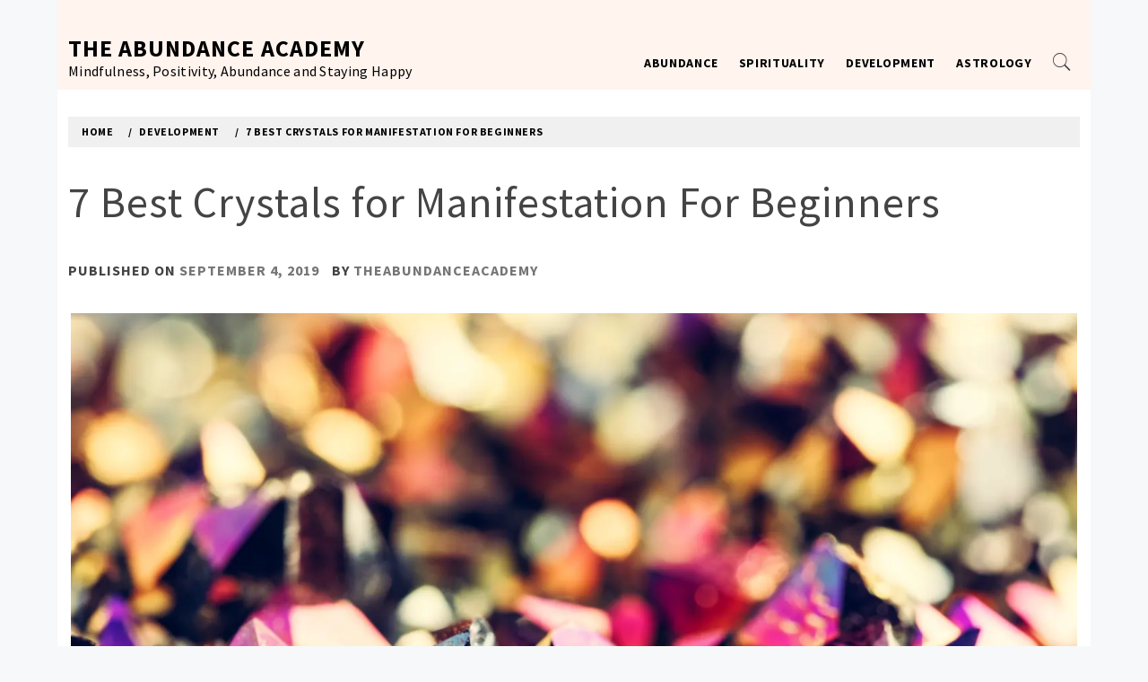

--- FILE ---
content_type: text/html; charset=UTF-8
request_url: https://theabundanceacademy.life/7-best-crystals-for-manifestation-for-beginners/
body_size: 14936
content:
<!doctype html>
<html lang="en-US">
    <head>
<!-- Google tag (gtag.js) -->
<script async src="https://www.googletagmanager.com/gtag/js?id=G-W824R20T0X"></script>
<script>
  window.dataLayer = window.dataLayer || [];
  function gtag(){dataLayer.push(arguments);}
  gtag('js', new Date());

  gtag('config', 'G-W824R20T0X');
</script>
        <meta charset="UTF-8">
        <meta name="viewport" content="width=device-width, initial-scale=1.0, maximum-scale=1.0, user-scalable=no" />
        <link rel="profile" href="http://gmpg.org/xfn/11">
                <style type="text/css">
                        body .primary-background,
            body button:hover,
            body button:focus,
            body input[type="button"]:hover,
            body input[type="reset"]:hover,
            body input[type="reset"]:focus,
            body input[type="submit"]:hover,
            body input[type="submit"]:focus,
            body .widget .social-widget-menu ul li,
            body .comments-area .comment-list .reply,
            body .slide-categories a:hover,
            body .slide-categories a:focus,
            body .widget .social-widget-menu ul li:hover a:before,
            body .widget .social-widget-menu ul li:focus a:before,
            body .ham,
            body .ham:before,
            body .ham:after,
            body .btn-load-more{
                background: #33363b;
            }
			.widget.widget_block button {background: #33363b ; }
                        body .secondary-background,
            body button,
            body input[type="button"],
            body input[type="reset"],
            body input[type="submit"],
            body .widget.widget_write_blog_tab_posts_widget ul.nav-tabs li.active a,
            body .widget.widget_write_blog_tab_posts_widget ul.nav-tabs > li > a:focus,
            body .widget.widget_write_blog_tab_posts_widget ul.nav-tabs > li > a:hover,
            body .author-info .author-social > a:hover,
            body .author-info .author-social > a:focus,
            body .widget .social-widget-menu ul li a:before,
            body .widget .social-widget-menu ul li:hover,
            body .widget .social-widget-menu ul li:focus,
            body .moretag,
            body .moretag,
            body .thememattic-search-icon:before,
            body .slide-categories a,
            body .search-button.active .thememattic-search-icon:before,
            body .search-button.active .thememattic-search-icon:after,
            body .btn-load-more:hover,
            body .btn-load-more:focus{
                background: #fd5b66;
            }
			
			.widget.widget_block button:hover, 
			.widget.widget_block button:focus {background: #fd5b66 ; }

            body .sticky header:before,
            body a:hover,
            body a:focus,
            body a:active,
            body .main-navigation .menu > ul > li.current-menu-item > a,
            body .main-navigation .menu > ul > li:hover > a,
            body .main-navigation .menu > ul > li:focus > a,
            body .sidr a:hover,
            body .sidr a:focus,
            body .page-numbers.current {
                color: #fd5b66;
            }

            body .ajax-loader,
            body .thememattic-search-icon:after{
                border-color: #fd5b66 !important;
            }

                        body .section-recommended.section-bg  {
                background: #f9e3d2;
            }

                        body .section-recommended.section-bg .home-full-grid-cat-section,
            body .section-recommended.section-bg .home-full-grid-cat-section a{
                color: #333;
            }

                        body,
            body .primary-font,
            body .site .site-title,
            body .section-title,
            body .site .widget-title,
            body .main-navigation .menu ul li a,
            body .comment-reply-title {
                font-family: Source Sans Pro!important;
            }

                        body h1, body h2, body h3, body h4, body h5, body h6,
            body .secondary-font,
            body .prime-excerpt,
            body blockquote,
            body.single .entry-content:before, .page .entry-content:before{
                font-family: Source Sans Pro !important;
            }



                        body .site-title {
                font-size: 26px !important;
            }

                        body, body button, body input, body select, body textarea, body p {
                font-size: 16px !important;
            }

                        body h1 {
                font-size: 32px;
            }

                        body h2,
            h2.entry-title{
                font-size: 26px;
            }

                        body h3 {
                font-size: 24px;
            }

                        body h4 {
                font-size: 18px;
            }

                        body h5 {
                font-size: 14px;
            }

                        body .masonry-grid.masonry-col article .entry-content,
            body .masonry-grid.masonry-col article .entry-content p{
                font-size: 16px !important;
            }

                        body .footer-widget-area {
                background: #fafafa;
            }

                        body .footer-widget-area,
            body .site-footer .widget-title,
            body .site-footer,
            body .site-footer a,
            body .site-footer a:visited{
                color: #4a4a4a;
            }

                    </style>
        <meta name='robots' content='index, follow, max-image-preview:large, max-snippet:-1, max-video-preview:-1' />

	<!-- This site is optimized with the Yoast SEO plugin v26.5 - https://yoast.com/wordpress/plugins/seo/ -->
	<title>7 Best Crystals for Manifestation For Beginners - The Abundance Academy</title>
	<meta name="description" content="You have all heard about the power of manifestation and the law of attraction. Both are very powerful, aren&#039;t they? To manifest, you need to put time and" />
	<link rel="canonical" href="https://theabundanceacademy.life/7-best-crystals-for-manifestation-for-beginners/" />
	<meta property="og:locale" content="en_US" />
	<meta property="og:type" content="article" />
	<meta property="og:title" content="7 Best Crystals for Manifestation For Beginners - The Abundance Academy" />
	<meta property="og:description" content="You have all heard about the power of manifestation and the law of attraction. Both are very powerful, aren&#039;t they? To manifest, you need to put time and" />
	<meta property="og:url" content="https://theabundanceacademy.life/7-best-crystals-for-manifestation-for-beginners/" />
	<meta property="og:site_name" content="The Abundance Academy" />
	<meta property="article:published_time" content="2019-09-04T13:00:49+00:00" />
	<meta property="og:image" content="https://theabundanceacademy.life/wp-content/uploads/2023/04/7-Best-Crystals-for-Manifestation-For-Beginners.jpg" />
	<meta name="author" content="theabundanceacademy" />
	<meta name="twitter:card" content="summary_large_image" />
	<meta name="twitter:label1" content="Written by" />
	<meta name="twitter:data1" content="theabundanceacademy" />
	<meta name="twitter:label2" content="Est. reading time" />
	<meta name="twitter:data2" content="5 minutes" />
	<script type="application/ld+json" class="yoast-schema-graph">{"@context":"https://schema.org","@graph":[{"@type":"WebPage","@id":"https://theabundanceacademy.life/7-best-crystals-for-manifestation-for-beginners/","url":"https://theabundanceacademy.life/7-best-crystals-for-manifestation-for-beginners/","name":"7 Best Crystals for Manifestation For Beginners - The Abundance Academy","isPartOf":{"@id":"https://theabundanceacademy.life/#website"},"primaryImageOfPage":{"@id":"https://theabundanceacademy.life/7-best-crystals-for-manifestation-for-beginners/#primaryimage"},"image":{"@id":"https://theabundanceacademy.life/7-best-crystals-for-manifestation-for-beginners/#primaryimage"},"thumbnailUrl":"https://theabundanceacademy.life/wp-content/uploads/2023/04/1681305291_7-Best-Crystals-for-Manifestation-For-Beginners.jpg","datePublished":"2019-09-04T13:00:49+00:00","author":{"@id":"https://theabundanceacademy.life/#/schema/person/42de8c635d9729735d08fb21011164af"},"description":"You have all heard about the power of manifestation and the law of attraction. Both are very powerful, aren't they? To manifest, you need to put time and","breadcrumb":{"@id":"https://theabundanceacademy.life/7-best-crystals-for-manifestation-for-beginners/#breadcrumb"},"inLanguage":"en-US","potentialAction":[{"@type":"ReadAction","target":["https://theabundanceacademy.life/7-best-crystals-for-manifestation-for-beginners/"]}]},{"@type":"ImageObject","inLanguage":"en-US","@id":"https://theabundanceacademy.life/7-best-crystals-for-manifestation-for-beginners/#primaryimage","url":"https://theabundanceacademy.life/wp-content/uploads/2023/04/1681305291_7-Best-Crystals-for-Manifestation-For-Beginners.jpg","contentUrl":"https://theabundanceacademy.life/wp-content/uploads/2023/04/1681305291_7-Best-Crystals-for-Manifestation-For-Beginners.jpg","width":1500,"height":1000,"caption":"7 Best Crystals for Manifestation For Beginners"},{"@type":"BreadcrumbList","@id":"https://theabundanceacademy.life/7-best-crystals-for-manifestation-for-beginners/#breadcrumb","itemListElement":[{"@type":"ListItem","position":1,"name":"Home","item":"https://theabundanceacademy.life/"},{"@type":"ListItem","position":2,"name":"7 Best Crystals for Manifestation For Beginners"}]},{"@type":"WebSite","@id":"https://theabundanceacademy.life/#website","url":"https://theabundanceacademy.life/","name":"The Abundance Academy","description":"Mindfulness, Positivity, Abundance and Staying Happy","potentialAction":[{"@type":"SearchAction","target":{"@type":"EntryPoint","urlTemplate":"https://theabundanceacademy.life/?s={search_term_string}"},"query-input":{"@type":"PropertyValueSpecification","valueRequired":true,"valueName":"search_term_string"}}],"inLanguage":"en-US"},{"@type":"Person","@id":"https://theabundanceacademy.life/#/schema/person/42de8c635d9729735d08fb21011164af","name":"theabundanceacademy","image":{"@type":"ImageObject","inLanguage":"en-US","@id":"https://theabundanceacademy.life/#/schema/person/image/","url":"https://secure.gravatar.com/avatar/2e7dda18c1fc43647702fa6529396f184912951eed8062a0287d33d69dd0dba1?s=96&d=mm&r=g","contentUrl":"https://secure.gravatar.com/avatar/2e7dda18c1fc43647702fa6529396f184912951eed8062a0287d33d69dd0dba1?s=96&d=mm&r=g","caption":"theabundanceacademy"},"url":"https://theabundanceacademy.life/author/theabundanceacademy/"}]}</script>
	<!-- / Yoast SEO plugin. -->


<link rel='dns-prefetch' href='//fonts.googleapis.com' />
<link rel="alternate" type="application/rss+xml" title="The Abundance Academy &raquo; Feed" href="https://theabundanceacademy.life/feed/" />
<link rel="alternate" type="application/rss+xml" title="The Abundance Academy &raquo; Comments Feed" href="https://theabundanceacademy.life/comments/feed/" />
<link rel="alternate" type="application/rss+xml" title="The Abundance Academy &raquo; 7 Best Crystals for Manifestation For Beginners Comments Feed" href="https://theabundanceacademy.life/7-best-crystals-for-manifestation-for-beginners/feed/" />
<link rel="alternate" title="oEmbed (JSON)" type="application/json+oembed" href="https://theabundanceacademy.life/wp-json/oembed/1.0/embed?url=https%3A%2F%2Ftheabundanceacademy.life%2F7-best-crystals-for-manifestation-for-beginners%2F" />
<link rel="alternate" title="oEmbed (XML)" type="text/xml+oembed" href="https://theabundanceacademy.life/wp-json/oembed/1.0/embed?url=https%3A%2F%2Ftheabundanceacademy.life%2F7-best-crystals-for-manifestation-for-beginners%2F&#038;format=xml" />
<style id='wp-img-auto-sizes-contain-inline-css' type='text/css'>
img:is([sizes=auto i],[sizes^="auto," i]){contain-intrinsic-size:3000px 1500px}
/*# sourceURL=wp-img-auto-sizes-contain-inline-css */
</style>

<style id='wp-emoji-styles-inline-css' type='text/css'>

	img.wp-smiley, img.emoji {
		display: inline !important;
		border: none !important;
		box-shadow: none !important;
		height: 1em !important;
		width: 1em !important;
		margin: 0 0.07em !important;
		vertical-align: -0.1em !important;
		background: none !important;
		padding: 0 !important;
	}
/*# sourceURL=wp-emoji-styles-inline-css */
</style>
<link rel='stylesheet' id='wp-block-library-css' href='https://theabundanceacademy.life/wp-includes/css/dist/block-library/style.min.css?ver=6.9' type='text/css' media='all' />
<style id='wp-block-categories-inline-css' type='text/css'>
.wp-block-categories{box-sizing:border-box}.wp-block-categories.alignleft{margin-right:2em}.wp-block-categories.alignright{margin-left:2em}.wp-block-categories.wp-block-categories-dropdown.aligncenter{text-align:center}.wp-block-categories .wp-block-categories__label{display:block;width:100%}
/*# sourceURL=https://theabundanceacademy.life/wp-includes/blocks/categories/style.min.css */
</style>
<style id='wp-block-heading-inline-css' type='text/css'>
h1:where(.wp-block-heading).has-background,h2:where(.wp-block-heading).has-background,h3:where(.wp-block-heading).has-background,h4:where(.wp-block-heading).has-background,h5:where(.wp-block-heading).has-background,h6:where(.wp-block-heading).has-background{padding:1.25em 2.375em}h1.has-text-align-left[style*=writing-mode]:where([style*=vertical-lr]),h1.has-text-align-right[style*=writing-mode]:where([style*=vertical-rl]),h2.has-text-align-left[style*=writing-mode]:where([style*=vertical-lr]),h2.has-text-align-right[style*=writing-mode]:where([style*=vertical-rl]),h3.has-text-align-left[style*=writing-mode]:where([style*=vertical-lr]),h3.has-text-align-right[style*=writing-mode]:where([style*=vertical-rl]),h4.has-text-align-left[style*=writing-mode]:where([style*=vertical-lr]),h4.has-text-align-right[style*=writing-mode]:where([style*=vertical-rl]),h5.has-text-align-left[style*=writing-mode]:where([style*=vertical-lr]),h5.has-text-align-right[style*=writing-mode]:where([style*=vertical-rl]),h6.has-text-align-left[style*=writing-mode]:where([style*=vertical-lr]),h6.has-text-align-right[style*=writing-mode]:where([style*=vertical-rl]){rotate:180deg}
/*# sourceURL=https://theabundanceacademy.life/wp-includes/blocks/heading/style.min.css */
</style>
<style id='wp-block-page-list-inline-css' type='text/css'>
.wp-block-navigation .wp-block-page-list{align-items:var(--navigation-layout-align,initial);background-color:inherit;display:flex;flex-direction:var(--navigation-layout-direction,initial);flex-wrap:var(--navigation-layout-wrap,wrap);justify-content:var(--navigation-layout-justify,initial)}.wp-block-navigation .wp-block-navigation-item{background-color:inherit}.wp-block-page-list{box-sizing:border-box}
/*# sourceURL=https://theabundanceacademy.life/wp-includes/blocks/page-list/style.min.css */
</style>
<style id='wp-block-paragraph-inline-css' type='text/css'>
.is-small-text{font-size:.875em}.is-regular-text{font-size:1em}.is-large-text{font-size:2.25em}.is-larger-text{font-size:3em}.has-drop-cap:not(:focus):first-letter{float:left;font-size:8.4em;font-style:normal;font-weight:100;line-height:.68;margin:.05em .1em 0 0;text-transform:uppercase}body.rtl .has-drop-cap:not(:focus):first-letter{float:none;margin-left:.1em}p.has-drop-cap.has-background{overflow:hidden}:root :where(p.has-background){padding:1.25em 2.375em}:where(p.has-text-color:not(.has-link-color)) a{color:inherit}p.has-text-align-left[style*="writing-mode:vertical-lr"],p.has-text-align-right[style*="writing-mode:vertical-rl"]{rotate:180deg}
/*# sourceURL=https://theabundanceacademy.life/wp-includes/blocks/paragraph/style.min.css */
</style>
<style id='global-styles-inline-css' type='text/css'>
:root{--wp--preset--aspect-ratio--square: 1;--wp--preset--aspect-ratio--4-3: 4/3;--wp--preset--aspect-ratio--3-4: 3/4;--wp--preset--aspect-ratio--3-2: 3/2;--wp--preset--aspect-ratio--2-3: 2/3;--wp--preset--aspect-ratio--16-9: 16/9;--wp--preset--aspect-ratio--9-16: 9/16;--wp--preset--color--black: #000000;--wp--preset--color--cyan-bluish-gray: #abb8c3;--wp--preset--color--white: #ffffff;--wp--preset--color--pale-pink: #f78da7;--wp--preset--color--vivid-red: #cf2e2e;--wp--preset--color--luminous-vivid-orange: #ff6900;--wp--preset--color--luminous-vivid-amber: #fcb900;--wp--preset--color--light-green-cyan: #7bdcb5;--wp--preset--color--vivid-green-cyan: #00d084;--wp--preset--color--pale-cyan-blue: #8ed1fc;--wp--preset--color--vivid-cyan-blue: #0693e3;--wp--preset--color--vivid-purple: #9b51e0;--wp--preset--gradient--vivid-cyan-blue-to-vivid-purple: linear-gradient(135deg,rgb(6,147,227) 0%,rgb(155,81,224) 100%);--wp--preset--gradient--light-green-cyan-to-vivid-green-cyan: linear-gradient(135deg,rgb(122,220,180) 0%,rgb(0,208,130) 100%);--wp--preset--gradient--luminous-vivid-amber-to-luminous-vivid-orange: linear-gradient(135deg,rgb(252,185,0) 0%,rgb(255,105,0) 100%);--wp--preset--gradient--luminous-vivid-orange-to-vivid-red: linear-gradient(135deg,rgb(255,105,0) 0%,rgb(207,46,46) 100%);--wp--preset--gradient--very-light-gray-to-cyan-bluish-gray: linear-gradient(135deg,rgb(238,238,238) 0%,rgb(169,184,195) 100%);--wp--preset--gradient--cool-to-warm-spectrum: linear-gradient(135deg,rgb(74,234,220) 0%,rgb(151,120,209) 20%,rgb(207,42,186) 40%,rgb(238,44,130) 60%,rgb(251,105,98) 80%,rgb(254,248,76) 100%);--wp--preset--gradient--blush-light-purple: linear-gradient(135deg,rgb(255,206,236) 0%,rgb(152,150,240) 100%);--wp--preset--gradient--blush-bordeaux: linear-gradient(135deg,rgb(254,205,165) 0%,rgb(254,45,45) 50%,rgb(107,0,62) 100%);--wp--preset--gradient--luminous-dusk: linear-gradient(135deg,rgb(255,203,112) 0%,rgb(199,81,192) 50%,rgb(65,88,208) 100%);--wp--preset--gradient--pale-ocean: linear-gradient(135deg,rgb(255,245,203) 0%,rgb(182,227,212) 50%,rgb(51,167,181) 100%);--wp--preset--gradient--electric-grass: linear-gradient(135deg,rgb(202,248,128) 0%,rgb(113,206,126) 100%);--wp--preset--gradient--midnight: linear-gradient(135deg,rgb(2,3,129) 0%,rgb(40,116,252) 100%);--wp--preset--font-size--small: 13px;--wp--preset--font-size--medium: 20px;--wp--preset--font-size--large: 36px;--wp--preset--font-size--x-large: 42px;--wp--preset--spacing--20: 0.44rem;--wp--preset--spacing--30: 0.67rem;--wp--preset--spacing--40: 1rem;--wp--preset--spacing--50: 1.5rem;--wp--preset--spacing--60: 2.25rem;--wp--preset--spacing--70: 3.38rem;--wp--preset--spacing--80: 5.06rem;--wp--preset--shadow--natural: 6px 6px 9px rgba(0, 0, 0, 0.2);--wp--preset--shadow--deep: 12px 12px 50px rgba(0, 0, 0, 0.4);--wp--preset--shadow--sharp: 6px 6px 0px rgba(0, 0, 0, 0.2);--wp--preset--shadow--outlined: 6px 6px 0px -3px rgb(255, 255, 255), 6px 6px rgb(0, 0, 0);--wp--preset--shadow--crisp: 6px 6px 0px rgb(0, 0, 0);}:where(.is-layout-flex){gap: 0.5em;}:where(.is-layout-grid){gap: 0.5em;}body .is-layout-flex{display: flex;}.is-layout-flex{flex-wrap: wrap;align-items: center;}.is-layout-flex > :is(*, div){margin: 0;}body .is-layout-grid{display: grid;}.is-layout-grid > :is(*, div){margin: 0;}:where(.wp-block-columns.is-layout-flex){gap: 2em;}:where(.wp-block-columns.is-layout-grid){gap: 2em;}:where(.wp-block-post-template.is-layout-flex){gap: 1.25em;}:where(.wp-block-post-template.is-layout-grid){gap: 1.25em;}.has-black-color{color: var(--wp--preset--color--black) !important;}.has-cyan-bluish-gray-color{color: var(--wp--preset--color--cyan-bluish-gray) !important;}.has-white-color{color: var(--wp--preset--color--white) !important;}.has-pale-pink-color{color: var(--wp--preset--color--pale-pink) !important;}.has-vivid-red-color{color: var(--wp--preset--color--vivid-red) !important;}.has-luminous-vivid-orange-color{color: var(--wp--preset--color--luminous-vivid-orange) !important;}.has-luminous-vivid-amber-color{color: var(--wp--preset--color--luminous-vivid-amber) !important;}.has-light-green-cyan-color{color: var(--wp--preset--color--light-green-cyan) !important;}.has-vivid-green-cyan-color{color: var(--wp--preset--color--vivid-green-cyan) !important;}.has-pale-cyan-blue-color{color: var(--wp--preset--color--pale-cyan-blue) !important;}.has-vivid-cyan-blue-color{color: var(--wp--preset--color--vivid-cyan-blue) !important;}.has-vivid-purple-color{color: var(--wp--preset--color--vivid-purple) !important;}.has-black-background-color{background-color: var(--wp--preset--color--black) !important;}.has-cyan-bluish-gray-background-color{background-color: var(--wp--preset--color--cyan-bluish-gray) !important;}.has-white-background-color{background-color: var(--wp--preset--color--white) !important;}.has-pale-pink-background-color{background-color: var(--wp--preset--color--pale-pink) !important;}.has-vivid-red-background-color{background-color: var(--wp--preset--color--vivid-red) !important;}.has-luminous-vivid-orange-background-color{background-color: var(--wp--preset--color--luminous-vivid-orange) !important;}.has-luminous-vivid-amber-background-color{background-color: var(--wp--preset--color--luminous-vivid-amber) !important;}.has-light-green-cyan-background-color{background-color: var(--wp--preset--color--light-green-cyan) !important;}.has-vivid-green-cyan-background-color{background-color: var(--wp--preset--color--vivid-green-cyan) !important;}.has-pale-cyan-blue-background-color{background-color: var(--wp--preset--color--pale-cyan-blue) !important;}.has-vivid-cyan-blue-background-color{background-color: var(--wp--preset--color--vivid-cyan-blue) !important;}.has-vivid-purple-background-color{background-color: var(--wp--preset--color--vivid-purple) !important;}.has-black-border-color{border-color: var(--wp--preset--color--black) !important;}.has-cyan-bluish-gray-border-color{border-color: var(--wp--preset--color--cyan-bluish-gray) !important;}.has-white-border-color{border-color: var(--wp--preset--color--white) !important;}.has-pale-pink-border-color{border-color: var(--wp--preset--color--pale-pink) !important;}.has-vivid-red-border-color{border-color: var(--wp--preset--color--vivid-red) !important;}.has-luminous-vivid-orange-border-color{border-color: var(--wp--preset--color--luminous-vivid-orange) !important;}.has-luminous-vivid-amber-border-color{border-color: var(--wp--preset--color--luminous-vivid-amber) !important;}.has-light-green-cyan-border-color{border-color: var(--wp--preset--color--light-green-cyan) !important;}.has-vivid-green-cyan-border-color{border-color: var(--wp--preset--color--vivid-green-cyan) !important;}.has-pale-cyan-blue-border-color{border-color: var(--wp--preset--color--pale-cyan-blue) !important;}.has-vivid-cyan-blue-border-color{border-color: var(--wp--preset--color--vivid-cyan-blue) !important;}.has-vivid-purple-border-color{border-color: var(--wp--preset--color--vivid-purple) !important;}.has-vivid-cyan-blue-to-vivid-purple-gradient-background{background: var(--wp--preset--gradient--vivid-cyan-blue-to-vivid-purple) !important;}.has-light-green-cyan-to-vivid-green-cyan-gradient-background{background: var(--wp--preset--gradient--light-green-cyan-to-vivid-green-cyan) !important;}.has-luminous-vivid-amber-to-luminous-vivid-orange-gradient-background{background: var(--wp--preset--gradient--luminous-vivid-amber-to-luminous-vivid-orange) !important;}.has-luminous-vivid-orange-to-vivid-red-gradient-background{background: var(--wp--preset--gradient--luminous-vivid-orange-to-vivid-red) !important;}.has-very-light-gray-to-cyan-bluish-gray-gradient-background{background: var(--wp--preset--gradient--very-light-gray-to-cyan-bluish-gray) !important;}.has-cool-to-warm-spectrum-gradient-background{background: var(--wp--preset--gradient--cool-to-warm-spectrum) !important;}.has-blush-light-purple-gradient-background{background: var(--wp--preset--gradient--blush-light-purple) !important;}.has-blush-bordeaux-gradient-background{background: var(--wp--preset--gradient--blush-bordeaux) !important;}.has-luminous-dusk-gradient-background{background: var(--wp--preset--gradient--luminous-dusk) !important;}.has-pale-ocean-gradient-background{background: var(--wp--preset--gradient--pale-ocean) !important;}.has-electric-grass-gradient-background{background: var(--wp--preset--gradient--electric-grass) !important;}.has-midnight-gradient-background{background: var(--wp--preset--gradient--midnight) !important;}.has-small-font-size{font-size: var(--wp--preset--font-size--small) !important;}.has-medium-font-size{font-size: var(--wp--preset--font-size--medium) !important;}.has-large-font-size{font-size: var(--wp--preset--font-size--large) !important;}.has-x-large-font-size{font-size: var(--wp--preset--font-size--x-large) !important;}
/*# sourceURL=global-styles-inline-css */
</style>

<style id='classic-theme-styles-inline-css' type='text/css'>
/*! This file is auto-generated */
.wp-block-button__link{color:#fff;background-color:#32373c;border-radius:9999px;box-shadow:none;text-decoration:none;padding:calc(.667em + 2px) calc(1.333em + 2px);font-size:1.125em}.wp-block-file__button{background:#32373c;color:#fff;text-decoration:none}
/*# sourceURL=/wp-includes/css/classic-themes.min.css */
</style>
<link rel='stylesheet' id='wp_automatic_gallery_style-css' href='https://theabundanceacademy.life/wp-content/plugins/wp-automatic/css/wp-automatic.css?ver=1.0.0' type='text/css' media='all' />
<link rel='stylesheet' id='ionicons-css' href='https://theabundanceacademy.life/wp-content/themes/write-blog/assets/lib/ionicons/css/ionicons.min.css?ver=6.9' type='text/css' media='all' />
<link rel='stylesheet' id='bootstrap-css' href='https://theabundanceacademy.life/wp-content/themes/write-blog/assets/lib/bootstrap/css/bootstrap.min.css?ver=6.9' type='text/css' media='all' />
<link rel='stylesheet' id='magnific-popup-css' href='https://theabundanceacademy.life/wp-content/themes/write-blog/assets/lib/magnific-popup/magnific-popup.css?ver=6.9' type='text/css' media='all' />
<link rel='stylesheet' id='slick-css' href='https://theabundanceacademy.life/wp-content/themes/write-blog/assets/lib/slick/css/slick.min.css?ver=6.9' type='text/css' media='all' />
<link rel='stylesheet' id='chld_thm_cfg_parent-css' href='https://theabundanceacademy.life/wp-content/themes/write-blog/style.css?ver=6.9' type='text/css' media='all' />
<link rel='stylesheet' id='mediaelement-css' href='https://theabundanceacademy.life/wp-includes/js/mediaelement/mediaelementplayer-legacy.min.css?ver=4.2.17' type='text/css' media='all' />
<link rel='stylesheet' id='wp-mediaelement-css' href='https://theabundanceacademy.life/wp-includes/js/mediaelement/wp-mediaelement.min.css?ver=6.9' type='text/css' media='all' />
<link rel='stylesheet' id='write-blog-style-css' href='https://theabundanceacademy.life/wp-content/themes/write-blog-child/style.css?ver=6.9' type='text/css' media='all' />
<style id='write-blog-style-inline-css' type='text/css'>

			.post-navigation .nav-previous { background-image: url(https://theabundanceacademy.life/wp-content/uploads/2023/04/1681306346_‘Hypnosis-Bootcamp-MP3-Download-Link.jpg); }
			.post-navigation .nav-previous .post-title, .post-navigation .nav-previous a:hover .post-title, .post-navigation .nav-previous .meta-nav { color: #fff; }
			.post-navigation .nav-previous a:before { background-color: rgba(0, 0, 0, 0.4); }
		
			.post-navigation .nav-next { background-image: url(https://theabundanceacademy.life/wp-content/uploads/2023/04/1681303496_Everything-You-Need-to-Know-about-Full-Moon-Manifestation.jpg); border-top: 0; }
			.post-navigation .nav-next .post-title, .post-navigation .nav-next a:hover .post-title, .post-navigation .nav-next .meta-nav { color: #fff; }
			.post-navigation .nav-next a:before { background-color: rgba(0, 0, 0, 0.4); }
		
/*# sourceURL=write-blog-style-inline-css */
</style>
<link rel='stylesheet' id='write-blog-google-fonts-css' href='https://fonts.googleapis.com/css?family=Source%20Sans%20Pro:300,400,400i,700,700i|Source%20Sans%20Pro:300,400,400i,700,700i' type='text/css' media='all' />
<script type="text/javascript" src="https://theabundanceacademy.life/wp-includes/js/jquery/jquery.min.js?ver=3.7.1" id="jquery-core-js"></script>
<script type="text/javascript" src="https://theabundanceacademy.life/wp-includes/js/jquery/jquery-migrate.min.js?ver=3.4.1" id="jquery-migrate-js"></script>
<script type="text/javascript" src="https://theabundanceacademy.life/wp-content/plugins/wp-automatic/js/main-front.js?ver=6.9" id="wp_automatic_gallery-js"></script>
<link rel="https://api.w.org/" href="https://theabundanceacademy.life/wp-json/" /><link rel="alternate" title="JSON" type="application/json" href="https://theabundanceacademy.life/wp-json/wp/v2/posts/8183" /><link rel="EditURI" type="application/rsd+xml" title="RSD" href="https://theabundanceacademy.life/xmlrpc.php?rsd" />
<meta name="generator" content="WordPress 6.9" />
<link rel='shortlink' href='https://theabundanceacademy.life/?p=8183' />
<link rel="pingback" href="https://theabundanceacademy.life/xmlrpc.php"><link rel="icon" href="https://theabundanceacademy.life/wp-content/uploads/2023/03/cropped-icon-32x32.png" sizes="32x32" />
<link rel="icon" href="https://theabundanceacademy.life/wp-content/uploads/2023/03/cropped-icon-192x192.png" sizes="192x192" />
<link rel="apple-touch-icon" href="https://theabundanceacademy.life/wp-content/uploads/2023/03/cropped-icon-180x180.png" />
<meta name="msapplication-TileImage" content="https://theabundanceacademy.life/wp-content/uploads/2023/03/cropped-icon-270x270.png" />
		<style type="text/css" id="wp-custom-css">
			.single .thememattic-featured-image {
	margin: 0 0 2em 0em;
}

.inner-banner .entry-title {
	font-size: 48px;
}

.alignright {
	float: right;
}

@media only screen and (min-width: 1200px){
.single .entry-content:before, .page .entry-content:before {
	  content: none;
}
}

.widget {
	margin: 0;
}

.footer-widget-area {
	padding-bottom: 0px;
	padding-top: 20px;
}		</style>
		    </head>
<body class="wp-singular post-template-default single single-post postid-8183 single-format-standard wp-theme-write-blog wp-child-theme-write-blog-child thememattic-boxed-layout no-sidebar">
    <div class="preloader" style="display:none">
        <div class="loader-wrapper">
            <div class="blobs">
                <div class="blob"></div>
                <div class="blob"></div>
                <div class="blob"></div>
                <div class="blob"></div>
                <div class="blob"></div>
            </div>
            <svg xmlns="http://www.w3.org/2000/svg" version="1.1">
                <defs>
                    <filter id="goo">
                        <feGaussianBlur in="SourceGraphic" stdDeviation="10" result="blur"/>
                        <feColorMatrix in="blur" mode="matrix" values="1 0 0 0 0  0 1 0 0 0  0 0 1 0 0  0 0 0 18 -7" result="goo"/>
                        <feBlend in="SourceGraphic" in2="goo"/>
                    </filter>
                </defs>
            </svg>
        </div>
    </div>

<div id="page" class="site">
    <a class="skip-link screen-reader-text" href="#content">Skip to content</a>
    <header id="thememattic-header" class="site-header">
        
                <div class="thememattic-midnav data-bg header-image-disabled header-overlay-enabled"
             data-background="">
            <div class="container-fluid">
                <div class="site-branding">
                                            <p class="site-title"><a href="https://theabundanceacademy.life/"
                                                 rel="home">The Abundance Academy</a></p>
                                            <p class="site-description primary-font">
                            Mindfulness, Positivity, Abundance and Staying Happy                        </p>
                                    </div>
                <div class="thememattic-navigation">
                    <nav id="site-navigation" class="main-navigation">
                            <span class="toggle-menu" aria-controls="primary-menu" aria-expanded="false" tabindex="0">
                                 <span class="screen-reader-text">
                                    Primary Menu                                </span>
                                <i class="ham"></i>
                            </span>
                        <div class="menu"><ul id="primary-menu" class="menu"><li id="menu-item-7033" class="menu-item menu-item-type-taxonomy menu-item-object-category menu-item-7033"><a href="https://theabundanceacademy.life/category/abundance/">Abundance</a></li>
<li id="menu-item-7036" class="menu-item menu-item-type-taxonomy menu-item-object-category menu-item-7036"><a href="https://theabundanceacademy.life/category/spirituality/">Spirituality</a></li>
<li id="menu-item-7035" class="menu-item menu-item-type-taxonomy menu-item-object-category current-post-ancestor current-menu-parent current-post-parent menu-item-7035"><a href="https://theabundanceacademy.life/category/development/">Development</a></li>
<li id="menu-item-7034" class="menu-item menu-item-type-taxonomy menu-item-object-category menu-item-7034"><a href="https://theabundanceacademy.life/category/astrology/">Astrology</a></li>
</ul></div>

                                                <div class="icon-search">
                            <i class="thememattic-icon ion-ios-search"></i>
                        </div>
                    </nav><!-- #site-navigation -->
                </div>
            </div>

                    </div>

    </header><!-- #masthead -->

    <div class="popup-search">
        <div class="table-align">
            <div class="table-align-cell">
                <form role="search" method="get" class="search-form" action="https://theabundanceacademy.life/">
				<label>
					<span class="screen-reader-text">Search for:</span>
					<input type="search" class="search-field" placeholder="Search &hellip;" value="" name="s" />
				</label>
				<input type="submit" class="search-submit" value="Search" />
			</form>            </div>
        </div>
        <div class="close-popup"></div>
    </div>

            <div class="inner-banner">
                <div class="container-fluid">
                    <div class="row">
                        <div class="col-sm-12">
                            <div class="primary-font thememattic-bredcrumb">
                                <div role="navigation" aria-label="Breadcrumbs" class="breadcrumb-trail breadcrumbs" itemprop="breadcrumb"><ul class="trail-items" itemscope itemtype="http://schema.org/BreadcrumbList"><meta name="numberOfItems" content="3" /><meta name="itemListOrder" content="Ascending" /><li itemprop="itemListElement" itemscope itemtype="http://schema.org/ListItem" class="trail-item trail-begin"><a href="https://theabundanceacademy.life/" rel="home" itemprop="item"><span itemprop="name">Home</span></a><meta itemprop="position" content="1" /></li><li itemprop="itemListElement" itemscope itemtype="http://schema.org/ListItem" class="trail-item"><a href="https://theabundanceacademy.life/category/development/" itemprop="item"><span itemprop="name">Development</span></a><meta itemprop="position" content="2" /></li><li itemprop="itemListElement" itemscope itemtype="http://schema.org/ListItem" class="trail-item trail-end"><a href="https://theabundanceacademy.life/7-best-crystals-for-manifestation-for-beginners/" itemprop="item"><span itemprop="name">7 Best Crystals for Manifestation For Beginners</span></a><meta itemprop="position" content="3" /></li></ul></div>                            </div>
                        </div>
                        <div class="col-sm-12">
                            <h1 class="entry-title">7 Best Crystals for Manifestation For Beginners</h1>                                                            <header class="entry-header">
                                    <div class="entry-meta entry-inner primary-font small-font">
                                        <span class="posted-on">Published on <a href="https://theabundanceacademy.life/2019/09/04/" rel="bookmark"><time class="entry-date published updated" datetime="2019-09-04T13:00:49+00:00">September 4, 2019</time></a></span><span class="byline"> by <span class="author vcard"><a class="url fn n" href="https://theabundanceacademy.life/author/theabundanceacademy/">theabundanceacademy</a></span></span>                                    </div>
                                </header>
                                                    </div>
                    </div>
                </div>
            </div>
                <div id="content" class="site-content">
    
	<div id="primary" class="content-area">
		<main id="main" class="site-main">

		<article id="post-8183" class="post-8183 post type-post status-publish format-standard has-post-thumbnail hentry category-development">
        <div class="single-post">
                    <div class="thememattic-featured-image post-thumb">
                    <img width="1500" height="1000" src="https://theabundanceacademy.life/wp-content/uploads/2023/04/1681305291_7-Best-Crystals-for-Manifestation-For-Beginners.jpg" class="attachment-full size-full wp-post-image" alt="7 Best Crystals for Manifestation For Beginners" decoding="async" fetchpriority="high" /> 
                                </div>
            <div class="entry-content" data-initials=""><p>You have all heard about the power of manifestation and the law of attraction. </p>
<p>Both are very powerful, aren&#8217;t they? </p>
<p>To manifest, you need to put time and effort into it. </p>
<p>Manifestation requires you to be in a calm, peaceful and positive state in order to manifest what you want in life. </p>
<p>But let&#8217;s face it — there are days when we suffer from energy blockages and this can make manifesting difficult. </p>
<p>No worries, though! </p>
<p>You can still do this with the help of crystals for manifestation.  Fortunately for you, manifestation and crystals go hand in hand. </p>
<p>If you are new to using crystals for manifestation, you have come to the right page. </p>
<p>First of all, let&#8217;s first discuss how crystals work with manifestation.
 </p>
<h2>Crystals For Manifestation</h2>
<p>As mentioned, crystals go hand in hand with manifestation.  It helps you manifest what you want by creating better alignment with the universe.  Therefore, it makes the process of manifestation faster. </p>
<p>You are already aware that there are several crystals out there.  These crystals can help you manifest your dreams about:
 </p>
<ul>
<ul>
<ul style="list-style-type-:disc;">
<li>Abundance</li>
<li>Love</li>
<li>Soulmate</li>
<li>Good</li>
<li>Spiritual enlightenment</li>
<li>Health</li>
</ul>
</ul>
<p>Sure, you can buy a crystal that you like because of its aesthetic characteristics but keep in mind that there are certain crystals that are more vibrationally in tune with specific desires.  And you want to get one of those. </p>
<p>You can really get overwhelmed to choose from these crystals but here is a list of some of the popular crystals for manifestation. </p>
<p>Let&#8217;s get started!
 </p>
<h3>
<div align="left">1. Rose Quartz for Love</div>
</h3>
<p><img loading="lazy" decoding="async" src="https://theabundanceacademy.life/wp-content/uploads/2023/04/7-Best-Crystals-for-Manifestation-For-Beginners.jpg" alt="" width="300" height="200" class="alignleft size-medium wp-image-3238"  >One of the things about rose quartz crystal is that it is not only meant to be used to manifest romantic love in your life.  You can use it to cultivate more self-love. </p>
<p>This crystal is also called the &#8220;stone of the heart.&#8221; </p>
<p>It produces a nurturing and loving energy that can help you build better relationships in your life.  Rose quartz can also help usher in a romantic relationship. </p>
<p>Wearing it around your neck, close to your heart, seems to be the most ideal as this opens the heart chakra.  If you don&#8217;t want to wear it, keep it close to you. </p>
<p>You can put it on your bedside table or put it in an area where you often spend time with your loved ones.</p>
</p>
<h3>
<div align="left">2. Pyrite for Wealth</div>
</h3>
<p>Also referred to as the &#8220;Fool&#8217;s Gold,&#8221; this crystal is popular for manifesting wealth.  It has a high energy of abundance and success. </p>
<p>Apart from that, it clears the blockages that interfere with manifestation.  The crystal also helps you have more thoughts of abundance. </p>
<p>Usually, Pyrite is used with other money stones.
 </p>
<h3>
<div align="left">3. Amethyst for Wisdom</div>
</h3>
<p>If you are looking for a crystal that provides more calm and balance in your life, then Amethyst is the best one for you. </p>
<p>The crystal is known for its power to enhance intuition which helps in the process of manifestation.  It does this by leading individuals in the direction of their goals. </p>
<p>Amethyst is often used during meditation.  Individuals who use this during meditation allow them to become more in tune with their feelings.  It also promotes mental clarity.
 </p>
<h3>
<div align="left">4. Carnelian for Creativity</div>
</h3>
<p>When you often find yourself with low levels of creativity, you may want to give the Carnelian crystal a boost.  This is also known as &#8220;the artist&#8217;s stone.&#8221; </p>
<p>What this crystal does is frees the mind allowing you to manifest your creative dreams easily.  Carnelian is also associated with the energetic center of our creation, which is the sacral chakra. </p>
<p>For more efficient results, use this crystal during your meditation.  It will bring you better mental clarity that will allow you to discover how to manifest your creative dreams into action.
 </p>
<h3>
<div align="left">5. Green Jade for Good Luck</div>
</h3>
<p>Green jade is widely used in many cultures around the world.  It is also known as the &#8220;Stone for Luck&#8221;. </p>
<p>However, this crystal is not only about bringing wealth into your life.  It can also help protect your finances while attracting wealth at the same time. </p>
<p>The crystal is also a good way to use for heart-centered dreams or those who wish to attract long-term energy to get more money.
 </p>
<h3>
<div align="left">6. Black Obsidian for Manifestation</div>
</h3>
<p>How often do you catch yourself wallowing in negativity?  Sometimes our thoughts take us there and make it difficult to get out of it. </p>
<p>It has come to a point where we get used to it that when we have the chance to let it go we change because it has become a part of us.  We became familiar with it. </p>
<p>For times like this, Black Obsidian can help.  It will help to tear down these walls of negativity to set you free.  And it doesn&#8217;t stop there.  Then he starts protecting you from negativity. </p>
<p>This crystal has powers to bring new opportunities and focus your attention as well.
 </p>
<h3>
<div align="left">7. Crystal clear for EVERYTHING</div>
</h3>
<p>You can classify the clear crystal as &#8220;all in one.&#8221;  Plus, it&#8217;s so easy to find. </p>
<p>Don&#8217;t underestimate its power, however.  This acts as an amplifier of whatever intention you program it with.  Its energy is versatile and makes it useful for different types of manifestation. </p>
<p>You must remember, you must occasionally clean the stone to maintain positive energy.  It contains healing properties that amplify the surrounding energy or the energy being put into it.
 </p>
<h3>
<div align="left">In short</div>
</h3>
<p><img decoding="async" loading="lazy" src="https://theabundanceacademy.life/wp-content/uploads/2023/04/1681305291_227_7-Best-Crystals-for-Manifestation-For-Beginners.jpg" alt="" width="300" height="198" class="alignleft size-medium wp-image-3242"  >What you think and what you feel influences your ability to manifest.  This is why when it comes to manifestation, you must have a positive mind and focused intention. </p>
<p>As mentioned, there are days when this will be so difficult to do.  That is why there are crystals for manifestation. </p>
<p>These crystals for manifestation align you with your specific goals and then increase the energy that will lead you faster to the results you want to achieve. </p>
<p>You can play with these crystals to see which ones you like best to manifest.  Often, the crystal you are drawn to is the one for you. </p>
<p>Want to make your crystals for manifestation even more powerful?  Combine it with the Manifestation Magic program and watch your dreams come to life.  </p>
<p>Now, you will feel the magical and powerful ways of crystals and better manifestation skills that will lead you to your heart&#8217;s desires.</p>
</ul>
</div>            <footer class="entry-footer">
            <div class="entry-meta">
                <span class="cat-links"> <span class="thememattic-icon ion-ios-folder-outline"></span><a href="https://theabundanceacademy.life/category/development/" rel="category tag">Development</a></span>            </div>
        </footer><!-- .entry-footer -->
        </div>
</article>                        <section id="related-articles" class="page-section">
                                                            <header class="related-header">
                                    <h3 class="related-title primary-font">
                                        Related Articles                                    </h3>
                                </header>
                                                            <div class="entry-content">
                                <div class="row">
                                                                            <div class="col-sm-4">
                                            <div class="related-articles-wrapper">
                                                                                                    <div class="primary-background border-overlay">
                                                        <a href="https://theabundanceacademy.life/are-you-living-your-life-or-the-life-of-someone-else/" class="bg-image bg-image-1 bg-opacity">
                                                            <img width="999" height="562" src="https://theabundanceacademy.life/wp-content/uploads/2023/04/1681327401_Are-You-Living-Your-Life-Or-The-Life-Of-Someone.jpg" class="attachment-8217 size-8217 wp-post-image" alt="Are You Living Your Life Or The Life Of Someone Else?" medium="" decoding="async" />                                                        </a>
                                                    </div>
                                                                                                <div class="related-article-title">
                                                    <h4 class="primary-font">
                                                        <a href="https://theabundanceacademy.life/are-you-living-your-life-or-the-life-of-someone-else/">Are You Living Your Life Or The Life Of Someone Else?</a>
                                                    </h4>
                                                </div><!-- .related-article-title -->
                                            </div>
                                        </div>
                                                                            <div class="col-sm-4">
                                            <div class="related-articles-wrapper">
                                                                                                    <div class="primary-background border-overlay">
                                                        <a href="https://theabundanceacademy.life/12-warning-signs-the-universe-sends-you/" class="bg-image bg-image-1 bg-opacity">
                                                            <img width="1999" height="1333" src="https://theabundanceacademy.life/wp-content/uploads/2023/04/1681339877_12-Warning-Signs-The-Universe-Sends-You.jpg" class="attachment-8233 size-8233 wp-post-image" alt="12 Warning Signs The Universe Sends You" medium="" decoding="async" />                                                        </a>
                                                    </div>
                                                                                                <div class="related-article-title">
                                                    <h4 class="primary-font">
                                                        <a href="https://theabundanceacademy.life/12-warning-signs-the-universe-sends-you/">12 Warning Signs The Universe Sends You</a>
                                                    </h4>
                                                </div><!-- .related-article-title -->
                                            </div>
                                        </div>
                                                                            <div class="col-sm-4">
                                            <div class="related-articles-wrapper">
                                                                                                    <div class="primary-background border-overlay">
                                                        <a href="https://theabundanceacademy.life/why-ancient-prana-healing-is-your-ticket-to-living-your-dream-life/" class="bg-image bg-image-1 bg-opacity">
                                                            <img width="1200" height="628" src="https://theabundanceacademy.life/wp-content/uploads/2024/08/Why-Ancient-Prana-Healing-Is-Your-Ticket-to-Living-Your.png" class="attachment-9829 size-9829 wp-post-image" alt="Why Ancient Prana Healing Is Your Ticket to Living Your Dream Life" medium="" decoding="async" loading="lazy" srcset="https://theabundanceacademy.life/wp-content/uploads/2024/08/Why-Ancient-Prana-Healing-Is-Your-Ticket-to-Living-Your.png 1200w, https://theabundanceacademy.life/wp-content/uploads/2024/08/Why-Ancient-Prana-Healing-Is-Your-Ticket-to-Living-Your-300x157.png 300w, https://theabundanceacademy.life/wp-content/uploads/2024/08/Why-Ancient-Prana-Healing-Is-Your-Ticket-to-Living-Your-1024x536.png 1024w, https://theabundanceacademy.life/wp-content/uploads/2024/08/Why-Ancient-Prana-Healing-Is-Your-Ticket-to-Living-Your-768x402.png 768w, https://theabundanceacademy.life/wp-content/uploads/2024/08/Why-Ancient-Prana-Healing-Is-Your-Ticket-to-Living-Your-480x251.png 480w" sizes="auto, (max-width: 1200px) 100vw, 1200px" />                                                        </a>
                                                    </div>
                                                                                                <div class="related-article-title">
                                                    <h4 class="primary-font">
                                                        <a href="https://theabundanceacademy.life/why-ancient-prana-healing-is-your-ticket-to-living-your-dream-life/">Why Ancient Prana Healing Is Your Ticket to Living Your Dream Life</a>
                                                    </h4>
                                                </div><!-- .related-article-title -->
                                            </div>
                                        </div>
                                                                    </div>
                            </div><!-- .entry-content-->
                        </section>
                    
	<nav class="navigation post-navigation" aria-label="Posts">
		<h2 class="screen-reader-text">Post navigation</h2>
		<div class="nav-links"><div class="nav-previous"><a href="https://theabundanceacademy.life/hypnosis-bootcamp-mp3-download-link/" rel="prev"><span class="meta-nav" aria-hidden="true">Previous</span> <span class="screen-reader-text">Previous post:</span> <span class="post-title">‘Hypnosis Bootcamp’ MP3 Download Link</span></a></div><div class="nav-next"><a href="https://theabundanceacademy.life/everything-you-need-to-know-about-full-moon-manifestation/" rel="next"><span class="meta-nav" aria-hidden="true">Next</span> <span class="screen-reader-text">Next post:</span> <span class="post-title">Everything You Need to Know about Full Moon Manifestation</span></a></div></div>
	</nav>
		</main><!-- #main -->
	</div><!-- #primary -->

    </div><!-- #content -->
    <footer id="colophon" class="site-footer">
            <div class="footer-widget-area">
            <div class="container-fluid">
                <div class="row">
                                            <div class="col-md-4">
                            <div id="block-16" class="widget widget_block">
<h2 class="wp-block-heading">The Abundance Academy</h2>
</div><div id="block-11" class="widget widget_block widget_text">
<p>The Abundance Academy is about having abundance in your life, the power of manifestation, the law of attraction, and asking the universe for anything! Let’s start with this journey to your success.</p>
</div>                        </div>
                                                                <div class="col-md-4">
                            <div id="block-14" class="widget widget_block">
<h2 class="wp-block-heading">Site Links</h2>
</div><div id="block-7" class="widget widget_block"><ul class="wp-block-page-list"><li class="wp-block-pages-list__item"><a class="wp-block-pages-list__item__link" href="https://theabundanceacademy.life/about/">About</a></li><li class="wp-block-pages-list__item"><a class="wp-block-pages-list__item__link" href="https://theabundanceacademy.life/contact/">Contact</a></li><li class="wp-block-pages-list__item"><a class="wp-block-pages-list__item__link" href="https://theabundanceacademy.life/privacy-policy/">Privacy Policy</a></li><li class="wp-block-pages-list__item"><a class="wp-block-pages-list__item__link" href="https://theabundanceacademy.life/terms/">Terms &amp; Conditions</a></li></ul></div>                        </div>
                                                                <div class="col-md-4">
                            <div id="block-15" class="widget widget_block">
<h2 class="wp-block-heading">Site Categories</h2>
</div><div id="block-12" class="widget widget_block widget_categories"><ul class="wp-block-categories-list wp-block-categories">	<li class="cat-item cat-item-32"><a href="https://theabundanceacademy.life/category/abundance/">Abundance</a>
</li>
	<li class="cat-item cat-item-35"><a href="https://theabundanceacademy.life/category/astrology/">Astrology</a>
</li>
	<li class="cat-item cat-item-33"><a href="https://theabundanceacademy.life/category/development/">Development</a>
</li>
	<li class="cat-item cat-item-34"><a href="https://theabundanceacademy.life/category/spirituality/">Spirituality</a>
</li>
</ul></div>                        </div>
                                    </div>
            </div>
        </div>
    
            <div class="site-copyright">
            <div class="container-fluid">
                <span>© 2023 The Abundance Academy</span>
            </div>
        </div>
    </footer>
</div>
<a id="scroll-up" class="secondary-background"><i class="ion-ios-arrow-up"></i></a>
<script type="speculationrules">
{"prefetch":[{"source":"document","where":{"and":[{"href_matches":"/*"},{"not":{"href_matches":["/wp-*.php","/wp-admin/*","/wp-content/uploads/*","/wp-content/*","/wp-content/plugins/*","/wp-content/themes/write-blog-child/*","/wp-content/themes/write-blog/*","/*\\?(.+)"]}},{"not":{"selector_matches":"a[rel~=\"nofollow\"]"}},{"not":{"selector_matches":".no-prefetch, .no-prefetch a"}}]},"eagerness":"conservative"}]}
</script>
<script type="text/javascript" src="https://theabundanceacademy.life/wp-content/themes/write-blog/assets/thememattic/js/skip-link-focus-fix.js?ver=20151215" id="write-blog-skip-link-focus-fix-js"></script>
<script type="text/javascript" src="https://theabundanceacademy.life/wp-content/themes/write-blog/assets/lib/bootstrap/js/bootstrap.min.js?ver=6.9" id="jquery-bootstrap-js"></script>
<script type="text/javascript" src="https://theabundanceacademy.life/wp-content/themes/write-blog/assets/lib/slick/js/slick.min.js?ver=6.9" id="jquery-slick-js"></script>
<script type="text/javascript" src="https://theabundanceacademy.life/wp-content/themes/write-blog/assets/lib/magnific-popup/jquery.magnific-popup.min.js?ver=6.9" id="jquery-magnific-popup-js"></script>
<script type="text/javascript" src="https://theabundanceacademy.life/wp-includes/js/imagesloaded.min.js?ver=5.0.0" id="imagesloaded-js"></script>
<script type="text/javascript" src="https://theabundanceacademy.life/wp-includes/js/masonry.min.js?ver=4.2.2" id="masonry-js"></script>
<script type="text/javascript" src="https://theabundanceacademy.life/wp-content/themes/write-blog/assets/lib/theiaStickySidebar/theia-sticky-sidebar.min.js?ver=6.9" id="theiaStickySidebar-js"></script>
<script type="text/javascript" id="mediaelement-core-js-before">
/* <![CDATA[ */
var mejsL10n = {"language":"en","strings":{"mejs.download-file":"Download File","mejs.install-flash":"You are using a browser that does not have Flash player enabled or installed. Please turn on your Flash player plugin or download the latest version from https://get.adobe.com/flashplayer/","mejs.fullscreen":"Fullscreen","mejs.play":"Play","mejs.pause":"Pause","mejs.time-slider":"Time Slider","mejs.time-help-text":"Use Left/Right Arrow keys to advance one second, Up/Down arrows to advance ten seconds.","mejs.live-broadcast":"Live Broadcast","mejs.volume-help-text":"Use Up/Down Arrow keys to increase or decrease volume.","mejs.unmute":"Unmute","mejs.mute":"Mute","mejs.volume-slider":"Volume Slider","mejs.video-player":"Video Player","mejs.audio-player":"Audio Player","mejs.captions-subtitles":"Captions/Subtitles","mejs.captions-chapters":"Chapters","mejs.none":"None","mejs.afrikaans":"Afrikaans","mejs.albanian":"Albanian","mejs.arabic":"Arabic","mejs.belarusian":"Belarusian","mejs.bulgarian":"Bulgarian","mejs.catalan":"Catalan","mejs.chinese":"Chinese","mejs.chinese-simplified":"Chinese (Simplified)","mejs.chinese-traditional":"Chinese (Traditional)","mejs.croatian":"Croatian","mejs.czech":"Czech","mejs.danish":"Danish","mejs.dutch":"Dutch","mejs.english":"English","mejs.estonian":"Estonian","mejs.filipino":"Filipino","mejs.finnish":"Finnish","mejs.french":"French","mejs.galician":"Galician","mejs.german":"German","mejs.greek":"Greek","mejs.haitian-creole":"Haitian Creole","mejs.hebrew":"Hebrew","mejs.hindi":"Hindi","mejs.hungarian":"Hungarian","mejs.icelandic":"Icelandic","mejs.indonesian":"Indonesian","mejs.irish":"Irish","mejs.italian":"Italian","mejs.japanese":"Japanese","mejs.korean":"Korean","mejs.latvian":"Latvian","mejs.lithuanian":"Lithuanian","mejs.macedonian":"Macedonian","mejs.malay":"Malay","mejs.maltese":"Maltese","mejs.norwegian":"Norwegian","mejs.persian":"Persian","mejs.polish":"Polish","mejs.portuguese":"Portuguese","mejs.romanian":"Romanian","mejs.russian":"Russian","mejs.serbian":"Serbian","mejs.slovak":"Slovak","mejs.slovenian":"Slovenian","mejs.spanish":"Spanish","mejs.swahili":"Swahili","mejs.swedish":"Swedish","mejs.tagalog":"Tagalog","mejs.thai":"Thai","mejs.turkish":"Turkish","mejs.ukrainian":"Ukrainian","mejs.vietnamese":"Vietnamese","mejs.welsh":"Welsh","mejs.yiddish":"Yiddish"}};
//# sourceURL=mediaelement-core-js-before
/* ]]> */
</script>
<script type="text/javascript" src="https://theabundanceacademy.life/wp-includes/js/mediaelement/mediaelement-and-player.min.js?ver=4.2.17" id="mediaelement-core-js"></script>
<script type="text/javascript" src="https://theabundanceacademy.life/wp-includes/js/mediaelement/mediaelement-migrate.min.js?ver=6.9" id="mediaelement-migrate-js"></script>
<script type="text/javascript" id="mediaelement-js-extra">
/* <![CDATA[ */
var _wpmejsSettings = {"pluginPath":"/wp-includes/js/mediaelement/","classPrefix":"mejs-","stretching":"responsive","audioShortcodeLibrary":"mediaelement","videoShortcodeLibrary":"mediaelement"};
//# sourceURL=mediaelement-js-extra
/* ]]> */
</script>
<script type="text/javascript" src="https://theabundanceacademy.life/wp-includes/js/mediaelement/wp-mediaelement.min.js?ver=6.9" id="wp-mediaelement-js"></script>
<script type="text/javascript" id="script-js-extra">
/* <![CDATA[ */
var writeBlogVal = {"enable_slider_nav":"1","enable_slider_loop":"1","masonry_animation":"default","relayout_masonry":"1","nonce":"73fa48d9e5","ajaxurl":"https://theabundanceacademy.life/wp-admin/admin-ajax.php"};
//# sourceURL=script-js-extra
/* ]]> */
</script>
<script type="text/javascript" src="https://theabundanceacademy.life/wp-content/themes/write-blog/assets/thememattic/js/script.js?ver=6.9" id="script-js"></script>
<script id="wp-emoji-settings" type="application/json">
{"baseUrl":"https://s.w.org/images/core/emoji/17.0.2/72x72/","ext":".png","svgUrl":"https://s.w.org/images/core/emoji/17.0.2/svg/","svgExt":".svg","source":{"concatemoji":"https://theabundanceacademy.life/wp-includes/js/wp-emoji-release.min.js?ver=6.9"}}
</script>
<script type="module">
/* <![CDATA[ */
/*! This file is auto-generated */
const a=JSON.parse(document.getElementById("wp-emoji-settings").textContent),o=(window._wpemojiSettings=a,"wpEmojiSettingsSupports"),s=["flag","emoji"];function i(e){try{var t={supportTests:e,timestamp:(new Date).valueOf()};sessionStorage.setItem(o,JSON.stringify(t))}catch(e){}}function c(e,t,n){e.clearRect(0,0,e.canvas.width,e.canvas.height),e.fillText(t,0,0);t=new Uint32Array(e.getImageData(0,0,e.canvas.width,e.canvas.height).data);e.clearRect(0,0,e.canvas.width,e.canvas.height),e.fillText(n,0,0);const a=new Uint32Array(e.getImageData(0,0,e.canvas.width,e.canvas.height).data);return t.every((e,t)=>e===a[t])}function p(e,t){e.clearRect(0,0,e.canvas.width,e.canvas.height),e.fillText(t,0,0);var n=e.getImageData(16,16,1,1);for(let e=0;e<n.data.length;e++)if(0!==n.data[e])return!1;return!0}function u(e,t,n,a){switch(t){case"flag":return n(e,"\ud83c\udff3\ufe0f\u200d\u26a7\ufe0f","\ud83c\udff3\ufe0f\u200b\u26a7\ufe0f")?!1:!n(e,"\ud83c\udde8\ud83c\uddf6","\ud83c\udde8\u200b\ud83c\uddf6")&&!n(e,"\ud83c\udff4\udb40\udc67\udb40\udc62\udb40\udc65\udb40\udc6e\udb40\udc67\udb40\udc7f","\ud83c\udff4\u200b\udb40\udc67\u200b\udb40\udc62\u200b\udb40\udc65\u200b\udb40\udc6e\u200b\udb40\udc67\u200b\udb40\udc7f");case"emoji":return!a(e,"\ud83e\u1fac8")}return!1}function f(e,t,n,a){let r;const o=(r="undefined"!=typeof WorkerGlobalScope&&self instanceof WorkerGlobalScope?new OffscreenCanvas(300,150):document.createElement("canvas")).getContext("2d",{willReadFrequently:!0}),s=(o.textBaseline="top",o.font="600 32px Arial",{});return e.forEach(e=>{s[e]=t(o,e,n,a)}),s}function r(e){var t=document.createElement("script");t.src=e,t.defer=!0,document.head.appendChild(t)}a.supports={everything:!0,everythingExceptFlag:!0},new Promise(t=>{let n=function(){try{var e=JSON.parse(sessionStorage.getItem(o));if("object"==typeof e&&"number"==typeof e.timestamp&&(new Date).valueOf()<e.timestamp+604800&&"object"==typeof e.supportTests)return e.supportTests}catch(e){}return null}();if(!n){if("undefined"!=typeof Worker&&"undefined"!=typeof OffscreenCanvas&&"undefined"!=typeof URL&&URL.createObjectURL&&"undefined"!=typeof Blob)try{var e="postMessage("+f.toString()+"("+[JSON.stringify(s),u.toString(),c.toString(),p.toString()].join(",")+"));",a=new Blob([e],{type:"text/javascript"});const r=new Worker(URL.createObjectURL(a),{name:"wpTestEmojiSupports"});return void(r.onmessage=e=>{i(n=e.data),r.terminate(),t(n)})}catch(e){}i(n=f(s,u,c,p))}t(n)}).then(e=>{for(const n in e)a.supports[n]=e[n],a.supports.everything=a.supports.everything&&a.supports[n],"flag"!==n&&(a.supports.everythingExceptFlag=a.supports.everythingExceptFlag&&a.supports[n]);var t;a.supports.everythingExceptFlag=a.supports.everythingExceptFlag&&!a.supports.flag,a.supports.everything||((t=a.source||{}).concatemoji?r(t.concatemoji):t.wpemoji&&t.twemoji&&(r(t.twemoji),r(t.wpemoji)))});
//# sourceURL=https://theabundanceacademy.life/wp-includes/js/wp-emoji-loader.min.js
/* ]]> */
</script>

</body>
</html>


<!-- Page cached by LiteSpeed Cache 7.6.2 on 2025-12-11 12:29:53 -->

--- FILE ---
content_type: text/css
request_url: https://theabundanceacademy.life/wp-content/themes/write-blog-child/style.css?ver=6.9
body_size: 968
content:
/*
Theme Name: Write Blog Child
Theme URI: https://thememattic.com/theme/write-blog
Template: write-blog
Author: Thememattic
Author URI: https://thememattic.com
Description: Write Blog is a clean and minimalist theme that allows your reader to focus on your content, build especially for daily or hobby bloggers who love to share their stuff, whether it’s about life, fashion, travel, beauty or just a simple personal blog. Let Write Blog's clean vibe and arresting design elements elevate your content to its fullest potential. Live demo: https://demo.thememattic.com/write-blog
Tags: blog,entertainment,news,one-column,two-columns,left-sidebar,right-sidebar,grid-layout,post-formats,custom-background,custom-header,custom-logo,custom-menu,footer-widgets,featured-images,full-width-template,translation-ready,theme-options,rtl-language-support,threaded-comments
Version: 1.1.4.1679961454
Updated: 2023-03-27 23:57:34

*/

<?php
/**
 * The template for displaying the footer
 *
 * Contains the closing of the #content div and all content after.
 *
 * @link https://developer.wordpress.org/themes/basics/template-files/#template-partials
 *
 * @package Write_Blog
 */
?>
<?php
if( is_front_page() ) {
    /**
     * Hook - write_blog_home_section.
     */
    do_action('write_blog_home_footer_section');
}
if( !is_front_page() ) {
    ?>
    </div><!-- #content -->
    <?php
}
?>
<footer id="colophon" class="site-footer">
    <?php if (is_active_sidebar('footer-col-one') || is_active_sidebar('footer-col-two') || is_active_sidebar('footer-col-three')): ?>
        <div class="footer-widget-area">
            <div class="container-fluid">
                <div class="row">
                    <?php if (is_active_sidebar('footer-col-one')) : ?>
                        <div class="col-md-4">
                            <?php dynamic_sidebar('footer-col-one'); ?>
                        </div>
                    <?php endif; ?>
                    <?php if (is_active_sidebar('footer-col-two')) : ?>
                        <div class="col-md-4">
                            <?php dynamic_sidebar('footer-col-two'); ?>
                        </div>
                    <?php endif; ?>
                    <?php if (is_active_sidebar('footer-col-three')) : ?>
                        <div class="col-md-4">
                            <?php dynamic_sidebar('footer-col-three'); ?>
                        </div>
                    <?php endif; ?>
                </div>
            </div>
        </div>
    <?php endif; ?>

    <?php
    $copyright_text = write_blog_get_option('copyright_text', true);
    if ($copyright_text):
    ?>
        <div class="site-copyright">
            <div class="container-fluid">
                <span><?php echo wp_kses_post($copyright_text);?></span>
                <?php
                $enable_footer_credit = write_blog_get_option('enable_footer_credit', true);
                if ($enable_footer_credit) {
                    printf(esc_html__('Theme: %1$s by %2$s', 'write-blog'), '<a href="https://www.thememattic.com/theme/write-blog" target = "_blank" rel="designer">Write Blog</a>', '<a href="https://thememattic.com/" target = "_blank" rel="designer">Thememattic</a>');
                }
                ?>
            </div>
        </div>
    <?php endif;?>
</footer>
</div>
<a id="scroll-up" class="secondary-background"><i class="ion-ios-arrow-up"></i></a>
<?php wp_footer(); ?>

</body>
</html>
